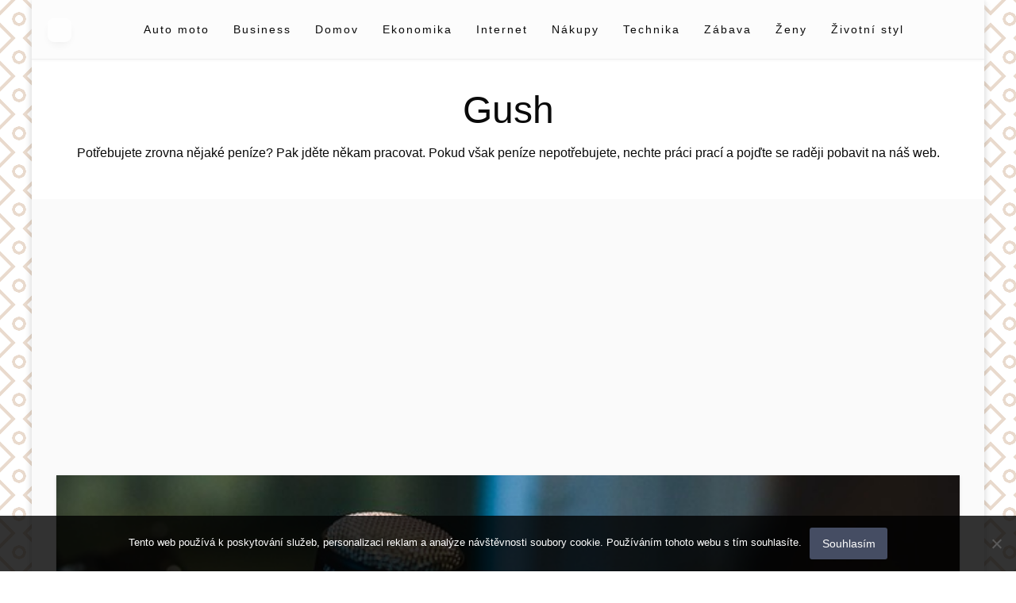

--- FILE ---
content_type: text/html; charset=utf-8
request_url: https://www.google.com/recaptcha/api2/aframe
body_size: 268
content:
<!DOCTYPE HTML><html><head><meta http-equiv="content-type" content="text/html; charset=UTF-8"></head><body><script nonce="SGKBw_amj00eM7DjTg4eOA">/** Anti-fraud and anti-abuse applications only. See google.com/recaptcha */ try{var clients={'sodar':'https://pagead2.googlesyndication.com/pagead/sodar?'};window.addEventListener("message",function(a){try{if(a.source===window.parent){var b=JSON.parse(a.data);var c=clients[b['id']];if(c){var d=document.createElement('img');d.src=c+b['params']+'&rc='+(localStorage.getItem("rc::a")?sessionStorage.getItem("rc::b"):"");window.document.body.appendChild(d);sessionStorage.setItem("rc::e",parseInt(sessionStorage.getItem("rc::e")||0)+1);localStorage.setItem("rc::h",'1766421354898');}}}catch(b){}});window.parent.postMessage("_grecaptcha_ready", "*");}catch(b){}</script></body></html>